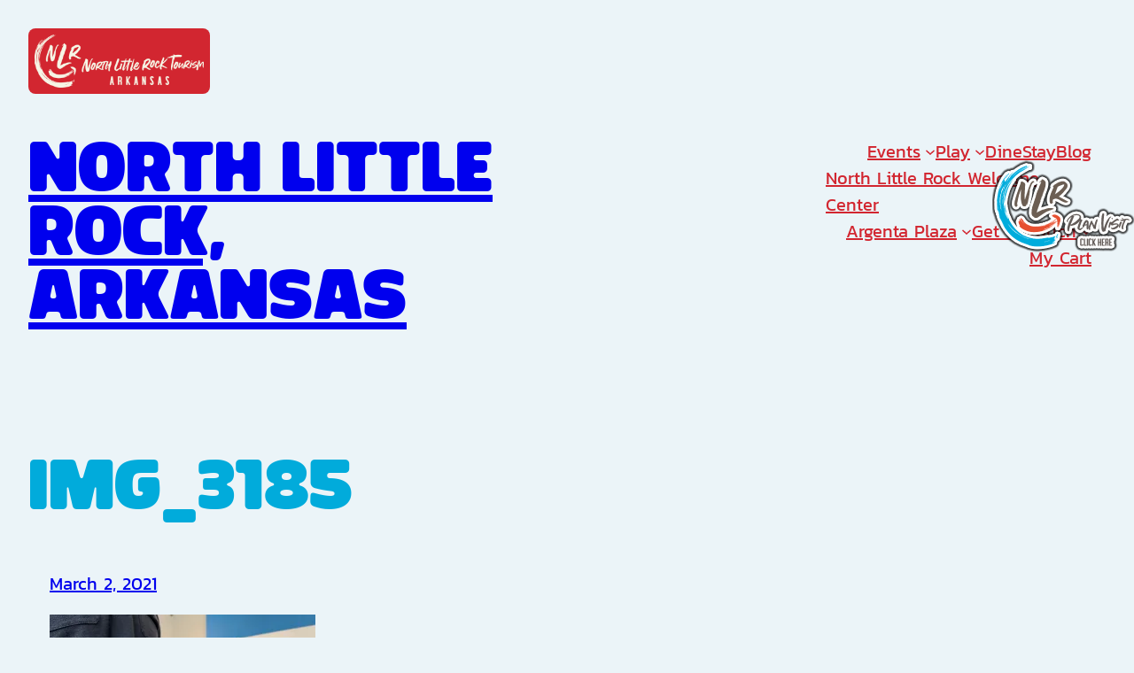

--- FILE ---
content_type: text/css
request_url: https://northlittlerock.org/wp-content/uploads/useanyfont/uaf.css?ver=1764308985
body_size: 67
content:
				@font-face {
					font-family: 'kanit-regular';
					src: url('/wp-content/uploads/useanyfont/200113090301kanit-regular.woff2') format('woff2'),
						url('/wp-content/uploads/useanyfont/200113090301kanit-regular.woff') format('woff');
					  font-display: auto;
				}

				.kanit-regular{font-family: 'kanit-regular' !important;}

						body, p, #menu-industry li a, #menu-industry li span, #menu-primary li a, #menu-primary li span, #menu-social li a, #menu-social li span{
					font-family: 'kanit-regular' !important;
				}
		

--- FILE ---
content_type: text/css
request_url: https://northlittlerock.org/wp-content/plugins/visitwidget-control-center/assets/css/vw-styles.css?ver=1768605451
body_size: 893
content:
/* single places */

.single-places #content {
  width: 100% !important;
  max-width: 1320px;
  float: none;
}

.single-places .post-container {
  display: flex;
  flex-direction: column;
  row-gap: 25px;
}

.post__links {
  display: flex;
  flex-direction: row;
  justify-content: space-between;
}

.place__container {
  display: flex;
  flex-direction: column;
  row-gap: 25px;
}

.place__content h1 {
  font-size: 35px;
}

.place__hero {
  background-size: cover;
  background-position: center;
  background-repeat: no-repeat;
  height: 100px;
  animation: fadeInEffect 1s;
}

.place__amenities,
.place__socials {
  display: flex;
  align-items: center;
  gap: 10px;
  margin-bottom: 25px;
}

.place__amenities .amenity,
.place__socials .social-icons a {
  width: 30px;
}

.place__amenities .amenity svg,
.place__socials .social-icons a svg,
.place__contact a svg {
  width: 100%;
  height: auto;
  fill: var(--link_color);
}

.place__amenities .amenity svg {
  fill: var(--amenities-icon-color);
}

.place__socials h4 {
  font-size: 1.15rem;
  font-weight: bolder;
  margin: 0px;
}

.place__socials .social-icons {
  display: flex;
  gap: 10px;
}

.place__contact {
  display: flex;
  flex-wrap: wrap;
  gap: 15px;
  column-gap: 25px;
  margin-bottom: 25px;
}

.place__contact a {
  display: flex;
  align-items: center;
  gap: 15px;
}

.place__contact a svg {
  max-width: 50px;
}

@media screen and (min-width: 768px) {
  .place__container {
    flex-direction: row;
    column-gap: 50px;
  }

  .place__image {
    width: 47%;
  }
  
  .place__image img {
    width: 100%;
  }

  .place__content {
    flex: 1;
  }

  .place__hero {
    height: 250px;
  }
}

@media screen and (min-width: 1400px) {
  .single-places #content {
    margin: auto;
    margin-top: 0px;
    margin-bottom: 50px;
  }
}

@keyframes fadeInEffect {
  from {
    opacity: 0;
  }

  to {
    opacity: 1;
  }
}

/* add to plan button */

.vw-api-button {
  transition: background-color 0.2s, color 0.2s, border-color 0.2s;
  cursor: pointer;
  border-radius: 0px;
  font-size: var(--body_typography-font-size);
  font-family: var(--body_typography-font-family);
  text-transform: unset !important;
  font-weight: 400;
  padding: 8px 12px;
  border: 1px solid;
  display: flex;
  align-items: center;
  gap: 5px;
  background-color: var(--add-to-plan-button-background-color);
  color: var(--add-to-plan-button-text-color);
  margin: var(--add-to-plan-margin);
  border-color: var(--add-to-plan-button-background-color);
}

.vw-api-button svg {
  fill: var(--add-to-plan-button-text-color);
  width: 20px;
  transition: fill 0.2s;
}

.vw-api-button:hover {
  background-color: var(--add-to-plan-button-background-color-hover);
  color: var(--add-to-plan-button-text-color-hover);
  border-color: var(--add-to-plan-button-text-color-hover);
}

.vw-api-button:hover svg {
  fill: var(--add-to-plan-button-text-color-hover);
}

/* tooltip */

.vw-tooltip {
  position: relative;
  display: inline-block;
}

.vw-tooltip .vw-tooltip-text {
  visibility: hidden;
  width: max-content;
  background-color: rgba(33, 33, 33, .97);
  color: #d1d1d2;
  text-align: center;
  padding: 3px 8px;
  border-radius: 4px;
  font-size: 12px;
  line-height: 1.4;

  position: absolute;
  z-index: 1;
  bottom: 110%;
  left: 50%;
  transform: translate(-50%);

  opacity: 0;
  transition: opacity 0.3s;
}

.vw-tooltip .vw-tooltip-text::after {
  content: "";
  position: absolute;
  top: 100%;
  left: 50%;
  margin-left: -5px;
  border-width: 5px;
  border-style: solid;
  border-color: rgba(33, 33, 33, .97) transparent transparent transparent;
}

.vw-tooltip:hover .vw-tooltip-text {
  visibility: visible;
  opacity: 1;
}

--- FILE ---
content_type: text/css
request_url: https://northlittlerock.org/wp-content/themes/recipebook/style.css?ver=1.0
body_size: 599
content:
/*
Theme Name: RecipeBook
Theme URI: https://themeshaper.com/recipebook/
Author: Automattic
Author URI: https://automattic.com
Description: RecipeBook is a versatile theme designed to cater to various content creators. It explores the Query Loop element in a very particular way, with zero spacings and block strokes.
Requires at least: 6.0
Tested up to: 6.5
Requires PHP: 5.7
Version: 1.0
License: GNU General Public License v2 or later
License URI: http://www.gnu.org/licenses/gpl-2.0.html
Text Domain: recipebook
Tags: food-and-drink, two-columns, four-columns, wide-blocks, block-patterns, block-styles, custom-colors, custom-header, custom-logo, custom-menu, editor-style, featured-images, flexible-header, footer-widgets, full-site-editing, full-width-template, post-formats, rtl-language-support, style-variations, template-editing, theme-options, threaded-comments, translation-ready

/*
 * Control the hover stylings of outline block style.
 * Unnecessary once block styles are configurable via theme.json
 * https://github.com/WordPress/gutenberg/issues/42794
 */

/*
 * Control the hover stylings of outline block style.
 * Unnecessary once block styles are configurable via theme.json
 * https://github.com/WordPress/gutenberg/issues/42794
 */
.wp-block-button.is-style-outline>.wp-block-button__link:not(.has-background):hover {
	background-color: var(--wp--preset--color--secondary);
	color: var(--wp--preset--color--base);
	border-color: var(--wp--preset--color--secondary);
}

/*
 * Link styles
 * https://github.com/WordPress/gutenberg/issues/42319
 */
a {
	text-decoration-thickness: .0625em !important;
	text-underline-offset: .15em;
}


--- FILE ---
content_type: text/css;charset=utf-8
request_url: https://use.typekit.net/mic4sgs.css
body_size: 442
content:
/*
 * The Typekit service used to deliver this font or fonts for use on websites
 * is provided by Adobe and is subject to these Terms of Use
 * http://www.adobe.com/products/eulas/tou_typekit. For font license
 * information, see the list below.
 *
 * almaq-refined:
 *   - http://typekit.com/eulas/000000000000000000017548
 * almaq-rough:
 *   - http://typekit.com/eulas/0000000000000000000158c3
 *
 * © 2009-2026 Adobe Systems Incorporated. All Rights Reserved.
 */
/*{"last_published":"2018-10-26 13:46:34 UTC"}*/

@import url("https://p.typekit.net/p.css?s=1&k=mic4sgs&ht=tk&f=24727.24728&a=3932216&app=typekit&e=css");

@font-face {
font-family:"almaq-refined";
src:url("https://use.typekit.net/af/32b4cf/000000000000000000017548/27/l?primer=7cdcb44be4a7db8877ffa5c0007b8dd865b3bbc383831fe2ea177f62257a9191&fvd=n4&v=3") format("woff2"),url("https://use.typekit.net/af/32b4cf/000000000000000000017548/27/d?primer=7cdcb44be4a7db8877ffa5c0007b8dd865b3bbc383831fe2ea177f62257a9191&fvd=n4&v=3") format("woff"),url("https://use.typekit.net/af/32b4cf/000000000000000000017548/27/a?primer=7cdcb44be4a7db8877ffa5c0007b8dd865b3bbc383831fe2ea177f62257a9191&fvd=n4&v=3") format("opentype");
font-display:auto;font-style:normal;font-weight:400;font-stretch:normal;
}

@font-face {
font-family:"almaq-rough";
src:url("https://use.typekit.net/af/d71670/0000000000000000000158c3/27/l?primer=7cdcb44be4a7db8877ffa5c0007b8dd865b3bbc383831fe2ea177f62257a9191&fvd=n4&v=3") format("woff2"),url("https://use.typekit.net/af/d71670/0000000000000000000158c3/27/d?primer=7cdcb44be4a7db8877ffa5c0007b8dd865b3bbc383831fe2ea177f62257a9191&fvd=n4&v=3") format("woff"),url("https://use.typekit.net/af/d71670/0000000000000000000158c3/27/a?primer=7cdcb44be4a7db8877ffa5c0007b8dd865b3bbc383831fe2ea177f62257a9191&fvd=n4&v=3") format("opentype");
font-display:auto;font-style:normal;font-weight:400;font-stretch:normal;
}

.tk-almaq-refined { font-family: "almaq-refined",sans-serif; }
.tk-almaq-rough { font-family: "almaq-rough",sans-serif; }


--- FILE ---
content_type: text/javascript
request_url: https://scripts.visitwidget.com/northlittlerock.visitwidget.com/app_banner_config.js
body_size: 468
content:
var vwAppBannerSettings = {
  appleAppId: '1470672815',
  googleAppId: 'com.visitwidget.northlittlerockar',
  showOnDesktop: false,
  showOnIOs: true,
  showOnAndroid: true,
  appIcon: 'https://dfht7c9lgb1wh.cloudfront.net/clients/app_icons/000/000/478/original/icon-144x144-1579121706.png?1579121706',
  title: 'Explore North Little Rock!',
  author: 'Visit Widget LLC',
  analyticsTrackingId: 'UA-113170088-3',
  onShow: function() {  },
  onHide: function() {  }
}


--- FILE ---
content_type: text/javascript
request_url: https://scripts.visitwidget.com/northlittlerock.visitwidget.com/pre%20redesign%20opt%202/visit_widget.js
body_size: 6798
content:
window.VisitWidgetLLC=window.VisitWidgetLLC||{},window.VisitWidgetLLC.VisitWidgetControl=function(){var t={},e="right_top",n="",i="#FFFFFF",o="",a="524",r="https://northlittlerock.visitwidget.com",d="https://api.visitwidget.com/api",l="",c="https://dfht7c9lgb1wh.cloudfront.net/attachments/clients/478/iframe_widgets/524/button_image/image.png?cache_version=1595444035",s="",u=true,m=false,p=false,g=false,v=false,f=true,y="vw_is_button_closed",_=500,w="",h=null,b="visitWidgetExternalPlanId",I="ClientSitePlanItems",E="data-vw-third-party-id",x=478,L=null,k=[];function C(){var t=!1,e=T();return(/(android|bb\d+|meego).+mobile|avantgo|bada\/|blackberry|blazer|compal|elaine|fennec|hiptop|iemobile|ip(hone|od)|ipad|iris|kindle|Android|Silk|lge |maemo|midp|mmp|netfront|opera m(ob|in)i|palm( os)?|phone|p(ixi|re)\/|plucker|pocket|psp|series(4|6)0|symbian|treo|up\.(browser|link)|vodafone|wap|windows (ce|phone)|xda|xiino/i.test(e)||/1207|6310|6590|3gso|4thp|50[1-6]i|770s|802s|a wa|abac|ac(er|oo|s\-)|ai(ko|rn)|al(av|ca|co)|amoi|an(ex|ny|yw)|aptu|ar(ch|go)|as(te|us)|attw|au(di|\-m|r |s )|avan|be(ck|ll|nq)|bi(lb|rd)|bl(ac|az)|br(e|v)w|bumb|bw\-(n|u)|c55\/|capi|ccwa|cdm\-|cell|chtm|cldc|cmd\-|co(mp|nd)|craw|da(it|ll|ng)|dbte|dc\-s|devi|dica|dmob|do(c|p)o|ds(12|\-d)|el(49|ai)|em(l2|ul)|er(ic|k0)|esl8|ez([4-7]0|os|wa|ze)|fetc|fly(\-|_)|g1 u|g560|gene|gf\-5|g\-mo|go(\.w|od)|gr(ad|un)|haie|hcit|hd\-(m|p|t)|hei\-|hi(pt|ta)|hp( i|ip)|hs\-c|ht(c(\-| |_|a|g|p|s|t)|tp)|hu(aw|tc)|i\-(20|go|ma)|i230|iac( |\-|\/)|ibro|idea|ig01|ikom|im1k|inno|ipaq|iris|ja(t|v)a|jbro|jemu|jigs|kddi|keji|kgt( |\/)|klon|kpt |kwc\-|kyo(c|k)|le(no|xi)|lg( g|\/(k|l|u)|50|54|\-[a-w])|libw|lynx|m1\-w|m3ga|m50\/|ma(te|ui|xo)|mc(01|21|ca)|m\-cr|me(rc|ri)|mi(o8|oa|ts)|mmef|mo(01|02|bi|de|do|t(\-| |o|v)|zz)|mt(50|p1|v )|mwbp|mywa|n10[0-2]|n20[2-3]|n30(0|2)|n50(0|2|5)|n7(0(0|1)|10)|ne((c|m)\-|on|tf|wf|wg|wt)|nok(6|i)|nzph|o2im|op(ti|wv)|oran|owg1|p800|pan(a|d|t)|pdxg|pg(13|\-([1-8]|c))|phil|pire|pl(ay|uc)|pn\-2|po(ck|rt|se)|prox|psio|pt\-g|qa\-a|qc(07|12|21|32|60|\-[2-7]|i\-)|qtek|r380|r600|raks|rim9|ro(ve|zo)|s55\/|sa(ge|ma|mm|ms|ny|va)|sc(01|h\-|oo|p\-)|sdk\/|se(c(\-|0|1)|47|mc|nd|ri)|sgh\-|shar|sie(\-|m)|sk\-0|sl(45|id)|sm(al|ar|b3|it|t5)|so(ft|ny)|sp(01|h\-|v\-|v )|sy(01|mb)|t2(18|50)|t6(00|10|18)|ta(gt|lk)|tcl\-|tdg\-|tel(i|m)|tim\-|t\-mo|to(pl|sh)|ts(70|m\-|m3|m5)|tx\-9|up(\.b|g1|si)|utst|v400|v750|veri|vi(rg|te)|vk(40|5[0-3]|\-v)|vm40|voda|vulc|vx(52|53|60|61|70|80|81|83|85|98)|w3c(\-| )|webc|whit|wi(g |nc|nw)|wmlb|wonu|x700|yas\-|your|zeto|zte\-/i.test(e.substr(0,4)))&&(t=!0),t}function T(){return navigator.userAgent||navigator.vendor||window.opera}function P(t){m&&M(N().length)}function B(t,e){var n=q(b);return e?null!=n?n:L:n||t?(n||K(b,n=L,7),n):void 0}function N(){var t=q(I);if(!t)return[];try{return t.split(",")}catch(t){}return[]}function S(t,e,n){e=e||"Place";var i=N();W(i,t)>-1||(e.toLowerCase(),t.toString(),n||j(null,t).finally(function(){X("planItemAdded",null,{thirdPartyId:t,entityType:e})}),i.push(t),O(i))}function A(t,e,n){e=e||"Place";var i=N(),o=W(i,t);o<0||(n||j(t,null).finally(function(){X("planItemRemoved",null,{thirdPartyId:t,entityType:e})}),i.splice(o,1),O(i))}function O(t){K(I,t.join(","),60),Q(),D(),function(t){k.forEach(function(e){return e(t)})}(t),m&&M(t.length)}function W(t,e){for(var n=0;n<t.length;n++)if(t[n]===e)return n;return-1}function R(t){return W(N(),t)>-1}function U(t){return{thirdPartyId:t.getAttribute(E),entityType:t.getAttribute("data-vw-entity-type")||"Place"}}function D(){document.querySelectorAll("["+E+"]").forEach(function(t){!function(t,e){var n=t.getAttribute("data-vw-button-label-add"),i="vw-add-to-plan";e&&(n=t.getAttribute("data-vw-button-label-remove"),i="vw-remove-from-plan");var o=t.className.split(" ").filter(function(t){return"vw-add-to-plan"!==t&&"vw-remove-from-plan"!==t});o.push(i),t.className=o.join(" ");var a=t.getElementsByClassName("vw-button-label");a.length>0&&(a[0].innerHTML=n)}(t,R(U(t).thirdPartyId))})}function j(t,e){var n=B(!1,!1);if(!n)return new Promise(function(t){t()});var i={};return t&&(i.remove_plan_item={id:t,entity_type:"Place"}),e&&(i.add_plan_item={id:e,entity_type:"Place"}),fetch(d+"/clients/"+x+"/session/plan/"+n,{method:"PUT",headers:{"Content-Type":"application/json"},body:JSON.stringify(i)}).then(function(t){return t.ok?t.json():{plan_items:[]}}).then(function(t){O(t.plan_items.map(function(t){return t.plannable.third_party_id}))})}function M(t){var e=document.getElementById("visit_widget_plan_item_count");e&&(e.style.backgroundColor="#79e0c8",e.innerText=t,function(t,e){var n="none",i="inline";1==e&&(n="inline-block",i="none"),t.style.display=n;var o=document.getElementById("visit_widget_button_icon");null!=o&&(o.style.display=i)}(e,0!==t&&"0"!==t))}function F(t){var e=!0;return!C()&&f&&(J(),t.preventDefault(),e=!1),e}function V(t){return document.getElementById("visit_widget_button").style.display="none",function(){var t=new Date;t.setTime(t.getTime()+36e5);var e=t.toUTCString();document.cookie=y+"=true;expires="+e+";path=/"}(),t.preventDefault(),!1}function G(){return Z().style.display="none",tt().src="",m&&P(),event.preventDefault(),!1}function z(){}function q(t){for(var e=t+"=",n=decodeURIComponent(document.cookie).split(";"),i=0;i<n.length;i++){for(var o=n[i];" "==o.charAt(0);)o=o.substring(1);if(0==o.indexOf(e))return o.substring(e.length,o.length)}return null}function H(t,e){var n,i;-1==(i=(n=document.getElementById(t)).className.split(" ")).indexOf(i)&&(n.className+=" "+e)}function J(){var t=new URL($());t.searchParams.append("disable_map_cooperative_gesture_handling","true"),t.searchParams.append("external_plan_id",B(!0)),tt().src=t.toString(),Z().style.display="block",et("visit_widget_modal"),nt("visit_widget_modal_window","width",96,"vw"),nt("visit_widget_modal_window","height",94,"vh")}function K(t,e,n){var i=new Date;i.setTime(i.getTime()+24*n*60*60*1e3);var o="expires="+i.toUTCString();document.cookie=t+"="+e+";"+o+";path=/"}function X(t,e,n){try{var i=document.getElementById("visit_widget_iframe"),o=null;if(i&&i.contentWindow&&i.src&&""!==i.src.trim()?o=i.contentWindow:h&&!h.closed&&(o=h),!o)return;var a=JSON.stringify({type:t,id:e,payload:n});o.postMessage(a,r)}catch(t){}}function Y(t){var e=new URL(t),n=new URLSearchParams(e.search),i=document.getElementById("visit_widget_script_tag");if(i){var o=i.getAttribute("data-query-string-parameters");o&&new URLSearchParams(o).forEach(function(t,e){e.endsWith("[]")?n.append(e,t):n.set(e,t)})}a&&n.set("iframe_id",a);var r=q("planId");r&&n.set("planId",r);var d=N();d.length>0&&n.set("third_party_ids",d.join(","));var l=B(!1,!0);return l&&n.set("external_plan_id",l),e.origin+"?"+n.toString()}function $(){return Y(r)}function Q(){var t=document.getElementById("visit_widget_button_link");if(t){var e=new URL($()),n=B(!1,!0);n&&e.searchParams.set("external_plan_id",n);var i=N();i.length>0&&e.searchParams.set("third_party_ids",i.join(",")),t.setAttribute("href",e.toString())}}function Z(){return document.getElementById("visit_widget_modal")}function tt(){return document.getElementById("visit_widget_iframe")}function et(t,e){isNaN(e)&&(e=0),document.getElementById(t).style.opacity=String(e/10),document.getElementById(t).style.filter="alpha(opacity="+e+"0)",e<10&&(e++,setTimeout(function(){et(t,e)},30))}function nt(t,e,n,i,o){isNaN(o)&&(o=0),document.getElementById(t).style[e]=o+i;var a,r=((100-o)/2).toString()+i;a="width"===e?"left":"top",document.getElementById(t).style[a]=r,o<n&&((o+=4)>n&&(o=n),setTimeout(function(){nt(t,e,n,i,o)},8))}function it(t){if(!t||"string"!=typeof t)return!1;try{return!(!t.startsWith("^")||!t.endsWith("$"))&&(new RegExp(t),!0)}catch(t){return!1}}var ot,at,rt,dt,lt=(rt={"[object Boolean]":"boolean","[object Number]":"number","[object String]":"string","[object Function]":"function","[object Array]":"array","[object Date]":"date","[object RegExp]":"regexp","[object Object]":"object"},dt={isReady:!1,readyWait:1,holdReady:function(t){t?dt.readyWait++:dt.ready(!0)},ready:function(t){if(!0===t&&! --dt.readyWait||!0!==t&&!dt.isReady){if(!document.body)return setTimeout(dt.ready,1);if(dt.isReady=!0,!0!==t&&--dt.readyWait>0)return;ot.resolveWith(document,[dt])}},bindReady:function(){if(!ot){if(ot=dt._Deferred(),"complete"===document.readyState)return setTimeout(dt.ready,1);document.addEventListener&&(document.addEventListener("DOMContentLoaded",at,!1),window.addEventListener("load",dt.ready,!1))}},_Deferred:function(){var t,e,n,i=[],o={done:function(){if(!n){var e,a,r,d,l,c=arguments;for(t&&(l=t,t=0),e=0,a=c.length;e<a;e++)r=c[e],"array"===(d=dt.type(r))?o.done.apply(o,r):"function"===d&&i.push(r);l&&o.resolveWith(l[0],l[1])}return this},resolveWith:function(o,a){if(!n&&!t&&!e){a=a||[],e=1;try{for(;i[0];)i.shift().apply(o,a)}finally{t=[o,a],e=0}}return this},resolve:function(){return o.resolveWith(this,arguments),this},isResolved:function(){return!(!e&&!t)},cancel:function(){return n=1,i=[],this}};return o},type:function(t){return null===t?String(t):rt[Object.prototype.toString.call(t)]||"object"}},document.addEventListener&&(at=function(){document.removeEventListener("DOMContentLoaded",at,!1),dt.ready()}),function(t){dt.bindReady(),ot.done(t)});return t.init=function(){window.addEventListener("message",function(t){if(!(t.origin.indexOf(r)<0)){var e;try{e=JSON.parse(t.data)}catch(t){return}if("setCookie"===e.type){var n=e.payload;K(n.name,n.value,n.expirationInDays),"ClientSitePlanItems"===n.name&&D(),X("setCookieSuccess",e.id,{})}if("getCookie"===e.type){var i=q(e.payload.name);null==i&&(i=void 0),X("getCookieSuccess",e.id,i)}if("removePlanItem"===e.type){var o=e.payload;o.thirdPartyId&&A(o.thirdPartyId,"Place",!0),X("removePlanItemSuccess",e.id,{})}if("addPlanItem"===e.type){var a=e.payload;a.thirdPartyId&&S(a.thirdPartyId,"Place",!0),X("addPlanItemSuccess",e.id,{})}}},!1),L="undefined"!=typeof crypto&&crypto.randomUUID?crypto.randomUUID():"xxxxxxxx-xxxx-4xxx-yxxx-xxxxxxxxxxxx".replace(/[xy]/g,function(t){var e=16*Math.random()|0;return("x"==t?e:3&e|8).toString(16)}),document.querySelectorAll("["+E+"]").forEach(function(t){t.addEventListener("click",function(t){var e=function(t){for(var e=t.target;e&&!e.hasAttribute(E);)e=e.parentElement;return e}(t),n=U(e);!function(t,e){var n=R(t);n?A(t,e):S(t,e)}(n.thirdPartyId,n.entityType||"Place")})}),D(),function(){var t=B(!1,!1),e=N();if(!t)return void O(e);fetch(d+"/clients/"+x+"/session/plan/"+t+"/plan_items",{method:"GET",headers:{"Content-Type":"application/json"}}).then(function(t){return t.ok?t.json():[]}).then(function(t){O(t.map(function(t){return t.plannable.third_party_id}))})}(),C()&&!v||function(){for(var t=window.location.pathname.split("?")[0],e=w.split("\n"),n=0;n<e.length;n++){var i=(e[n]||"").trim();if(i&&i.length>0)if(it(i)){if(new RegExp(i).test(t))return!0}else if(t.indexOf(i)>-1)return!0}return!1}()||setTimeout(function(){!function(t){var e=document.createElement("div");e.innerHTML=t;var n=document.getElementsByTagName("body")[0];n.insertBefore(e,n.childNodes[0])}('<style>#visit_widget_modal{position:fixed;font-family:Arial,Helvetica,sans-serif;top:0;right:0;bottom:0;left:0;background:rgba(0,0,0,0.8);z-index:2147483647;display:none;opacity:0}#visit_widget_modal_window{position:fixed;padding:0;width:0;height:0}#visit_widget_iframe_container{width:100%;height:100%;-webkit-border-radius:10px;-moz-border-radius:10px;border-radius:10px;overflow:hidden;position:relative;background:#fff;background:-moz-linear-gradient(#fff,#999);background:-webkit-linear-gradient(#fff,#999);background:-o-linear-gradient(#fff,#999)}#visit_widget_iframe{-webkit-border-radius:10px;-moz-border-radius:10px;border-radius:10px}#visit_widget_button_close,#visit_widget_modal_close{color:#fff;cursor:pointer;font-family:Arial,Helvetica,sans-serif;font-size:14px;position:absolute;text-align:center;text-decoration:none;-webkit-border-radius:12px;-moz-border-radius:12px;border-radius:12px;z-index:89999}#visit_widget_button_close{background:#0086bf;display:none;height:16px;line-height:14px;right:31px;top:7px;width:16px}#visit_widget_button:hover #visit_widget_button_close.enabled{display:block}#visit_widget_modal_close{background:#606061;-moz-box-shadow:1px 1px 3px #000;-webkit-box-shadow:1px 1px 3px #000;box-shadow:1px 1px 3px #000;font-weight:bold;line-height:25px;right:-12px;top:-10px;width:24px}#visit_widget_modal_close:hover{background:#0086bf}#visit_widget_iframe{width:100%;height:100%;overflow:hidden}#visit_widget_button{cursor:pointer;display:none;position:fixed;z-index:10000}#visit_widget_button .animation-container.enabled-true{align-self:flex-end;animation-duration:1000ms;animation-iteration-count:1;animation-name:bounce;animation-timing-function:ease;margin:0 auto 0 auto;transform-origin:bottom}@keyframes bounce{0%{transform:scale(0.9,1.1) translateY(100px)}30%{transform:scale(0.9,1.1) translateY(-50px)}60%{transform:scale(1.05,0.95) translateY(0)}80%{transform:scale(1,1) translateY(-7px)}100%{transform:scale(1,1) translateY(0)}}#visit_widget_button #visit_widget_standard_button_inner_container{padding:7px 15px;display:none}a#visit_widget_button,a#visit_widget_button:hover{text-decoration:none!important}#visit_widget_button_text{vertical-align:middle}#visit_widget_button.left_top,#visit_widget_button.left_bottom{left:0%}#visit_widget_button.left_top #visit_widget_standard_button_inner_container,#visit_widget_button.left_bottom #visit_widget_standard_button_inner_container{-webkit-transform-origin:0 0;-moz-transform-origin:0 0;-ms-transform-origin:0 0;-o-transform-origin:0 0;transform-origin:0 0;-webkit-transform:rotate(-90deg) translate(-100%,0%);-moz-transform:rotate(-90deg) translate(-100%,0%);-ms-transform:rotate(-90deg) translate(-100%,0%);-o-transform:rotate(-90deg) translate(-100%,0%);transform:rotate(-90deg) translate(-100%,0%)}#visit_widget_button.right_top,#visit_widget_button.right_bottom{right:0%}#visit_widget_button.right_top #visit_widget_standard_button_inner_container,#visit_widget_button.right_bottom #visit_widget_standard_button_inner_container{-webkit-transform-origin:100% 0;-moz-transform-origin:100% 0;-ms-transform-origin:100% 0;-o-transform-origin:100% 0;transform-origin:100% 0;-webkit-transform:rotate(90deg) translate(100%,0%);-moz-transform:rotate(90deg) translate(100%,0%);-ms-transform:rotate(90deg) translate(100%,0%);-o-transform:rotate(90deg) translate(100%,0%);transform:rotate(90deg) translate(100%,0%)}#visit_widget_button.right_top,#visit_widget_button.right_bottom{right:0%}#visit_widget_button.right_bottom,#visit_widget_button.left_bottom{bottom:25%}#visit_widget_button.right_top,#visit_widget_button.left_top{top:25%}#visit_widget_button.bottom_left,#visit_widget_button.top_left{left:0%}#visit_widget_button.bottom_right,#visit_widget_button.top_right{right:0%}#visit_widget_button.bottom_left,#visit_widget_button.bottom_right{bottom:25%;padding:5px 15px}#visit_widget_button.top_left,#visit_widget_button.top_right{top:25%}#visit_widget_plan_item_count{height:18px;line-height:18px;width:18px;-webkit-border-radius:15px;-moz-border-radius:15px;border-radius:15px;text-align:center;font-family:Arial,Helvetica,sans-serif;font-weight:normal;font-size:12px}#visit_widget_plan_item_count,#visit_widget_button_icon{margin-left:7px;vertical-align:middle;display:none}#visit_widget_plan_item_count.display_over_button_image{left:0%;top:0%;position:absolute}#visit_widget_button_icon{display:none;width:30px}#visit_widget_button_image{display:none}</style> <div id="visit_widget_button"> <div class="animation-container enabled-false"> <a href="https://northlittlerock.visitwidget.com" id="visit_widget_button_link" target="_blank" style="cursor: pointer;"> <div id="visit_widget_standard_button_inner_container"> <span id="visit_widget_button_text"></span> <span id="visit_widget_plan_item_count"></span> <img id="visit_widget_button_icon" alt="Plan Your Visit"/> </div> <img id="visit_widget_button_image" alt="Plan Your Visit"/> </a> <span id="visit_widget_button_close" title="Close">x</span> </div> </div> <div id="visit_widget_modal"> <div id="visit_widget_modal_window"> <span id="visit_widget_modal_close" title="Close">X</span> <div id="visit_widget_iframe_container"> <iframe id="visit_widget_iframe" allow="geolocation;fullscreen;clipboard-write" frameborder="0" height="100%" width="100%"> </iframe> </div> </div> </div>');var t=document.getElementsByTagName("body")[0];t.insertBefore(Z(),t.childNodes[0]),document.getElementById("visit_widget_button_link").addEventListener("click",F),Q(),Z().addEventListener("click",z),document.getElementById("visit_widget_button_close").addEventListener("click",V),Z().addEventListener("click",G),function(){var t=document.getElementById("visit_widget_button"),a=document.getElementById("visit_widget_button_link");1==u?function(t,e){var n=!0===g||q(y),o=document.getElementById("visit_widget_plan_item_count");e.removeChild(document.getElementById("visit_widget_standard_button_inner_container")),e.appendChild(o),o.style.color=i,H("visit_widget_plan_item_count","display_over_button_image");var a=document.getElementById("visit_widget_button_image");a.src=C()?s:c,a.style.display="inline",n||a.addEventListener("load",function(){t.style.display="block",m&&P()})}(t,a):function(t,e){g||(t.style.display="block");e.removeChild(document.getElementById("visit_widget_button_image"));var a=document.getElementById("visit_widget_standard_button_inner_container");a.style.backgroundColor=o,a.style.color=i,a.style.display="inline-block",document.getElementById("visit_widget_button_text").innerText=n;var r=document.getElementById("visit_widget_button_icon");r.src=l,r.alt=n,m?P():r.style.display="inline"}(t,a);p&&!C()&&H("visit_widget_button_close","enabled");t.className+=e}()},_)},t.domLoaded=lt,t.setPlanItemCount=P,t.showModal=J,t.onVisitWidgetButtonClick=F,t.onVisitWidgetButtonCloseClick=V,t.onVisitWidgetModalCloseClick=G,t.getUserAgent=T,t.onAddedToPlan=function(t){if(null!=t){t.plannable_type.toLowerCase(),t.plannable_id.toString();var e=q("ClientSitePlanItems")||"",n=decodeURIComponent(e).split(",").filter(function(t){return""!=t});n.push(t.third_party_id),O(n),K("ClientSitePlanItems",n.join(","),360),K("planId",t.plan_id,360),Q(),m&&P()}},window.onVisitWidgetPlanItemCountReceived=function(t){M(t.count)},t.openWidgetInNewWindow=function(t){t.preventDefault();var e=new URL($());h=window.open(e.toString(),"_blank")},t.addPlanItemsChangedListener=function(t){k.push(t)},t.removePlanItemsChangedListener=function(t){var e=k.indexOf(t);e>-1&&k.splice(e,1)},t.removeFromPlan=A,t.addToPlan=S,t.togglePlanItem=function(t,e){R(t)?A(t,e):S(t,e)},t},window.VisitWidgetLLC.visitWidgetControl=new window.VisitWidgetLLC.VisitWidgetControl,window.VisitWidgetLLC.visitWidgetControl.domLoaded(function(){window.VisitWidgetLLC.visitWidgetControl.init()});